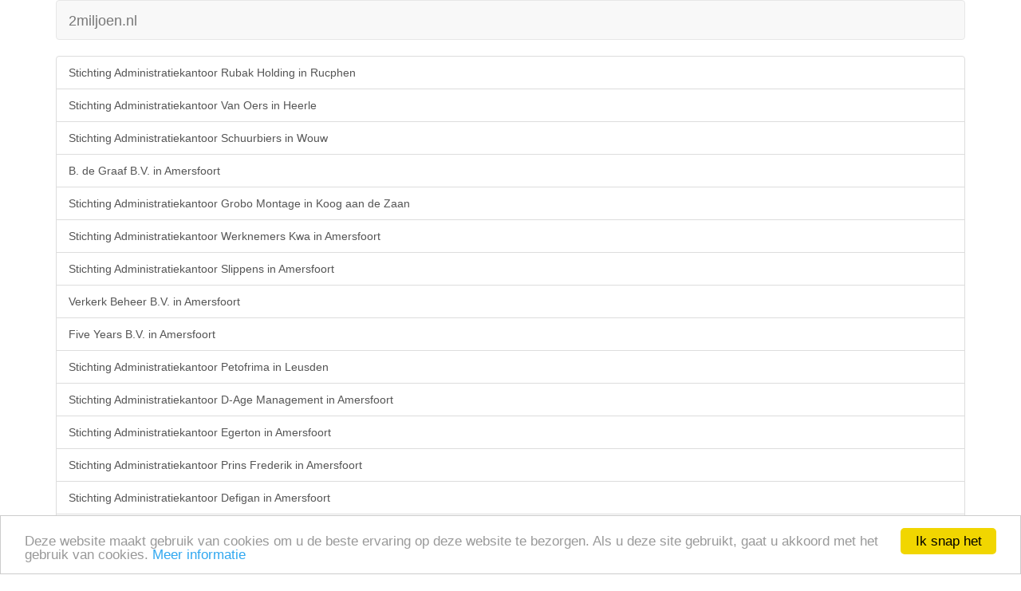

--- FILE ---
content_type: text/html; charset=UTF-8
request_url: https://m.2miljoen.nl/v2/sitemap/1/293
body_size: 78934
content:
<!doctype html>
<html>
<head>
	<meta http-equiv="Content-Type" content="text/html; charset=utf-8" />	<meta http-equiv="X-UA-Compatible" content="IE=edge">
	<meta name="viewport" content="width=device-width, initial-scale=1.0">
	<title>Sitemap</title>
	<link rel="stylesheet" type="text/css" href="/css/bootstrap.min.css"/>	<!--[if lt IE 9]>
		<script src="//cdnjs.cloudflare.com/ajax/libs/html5shiv/3.7/html5shiv.js"></script>
		<script src="//cdnjs.cloudflare.com/ajax/libs/respond.js/1.4.2/respond.js"></script>
	<![endif]-->
<script type="text/javascript">
window.google_analytics_uacct = "UA-61216-1";
</script>
<script type="text/javascript">
    window.cookieconsent_options = {"message":"Deze website maakt gebruik van cookies om u de beste ervaring op deze website te bezorgen. Als u deze site gebruikt, gaat u akkoord met het gebruik van cookies.","dismiss":"Ik snap het","learnMore":"Meer informatie","link":"https://www.google.com/policies/technologies/cookies/","theme":"light-bottom"};
</script>
<script type="text/javascript" src="//cdnjs.cloudflare.com/ajax/libs/cookieconsent2/1.0.9/cookieconsent.min.js"></script>
	<link href="/theme/Mobile/favicon.ico" type="image/x-icon" rel="icon"/><link href="/theme/Mobile/favicon.ico" type="image/x-icon" rel="shortcut icon"/><meta name="robots" content="noindex, follow, noarchive"/></head>
<body>
	<div class="container">
		<div class="navbar navbar-default">
			<div class="navbar-header">
				<a href="/" class="navbar-brand">2miljoen.nl</a>			</div>
		</div>
				<div class="list-group">
	<a href="/bedrijf/20096027/stichting-administratiekantoor-rubak-holding.html" class="list-group-item">Stichting Administratiekantoor Rubak Holding in Rucphen</a><a href="/bedrijf/20105951/stichting-administratiekantoor-van-oers.html" class="list-group-item">Stichting Administratiekantoor Van Oers in Heerle</a><a href="/bedrijf/41107281/stichting-administratiekantoor-schuurbiers.html" class="list-group-item">Stichting Administratiekantoor Schuurbiers in Wouw</a><a href="/bedrijf/31031200/b-de-graaf-bv.html" class="list-group-item">B. de Graaf B.V. in Amersfoort</a><a href="/bedrijf/20108776/stichting-administratiekantoor-grobo-montage.html" class="list-group-item">Stichting Administratiekantoor Grobo Montage in Koog aan de Zaan</a><a href="/bedrijf/32070443/stichting-administratiekantoor-werknemers-kwa.html" class="list-group-item">Stichting Administratiekantoor Werknemers Kwa in Amersfoort</a><a href="/bedrijf/31050046/stichting-administratiekantoor-slippens.html" class="list-group-item">Stichting Administratiekantoor Slippens in Amersfoort</a><a href="/bedrijf/31018349/verkerk-beheer-bv.html" class="list-group-item">Verkerk Beheer B.V. in Amersfoort</a><a href="/bedrijf/31040372/five-years-bv.html" class="list-group-item">Five Years B.V. in Amersfoort</a><a href="/bedrijf/41190729/stichting-administratiekantoor-petofrima.html" class="list-group-item">Stichting Administratiekantoor Petofrima in Leusden</a><a href="/bedrijf/32081241/stichting-administratiekantoor-d-age-management.html" class="list-group-item">Stichting Administratiekantoor D-Age Management in Amersfoort</a><a href="/bedrijf/32082540/stichting-administratiekantoor-egerton.html" class="list-group-item">Stichting Administratiekantoor Egerton in Amersfoort</a><a href="/bedrijf/32083760/stichting-administratiekantoor-prins-frederik.html" class="list-group-item">Stichting Administratiekantoor Prins Frederik in Amersfoort</a><a href="/bedrijf/32086745/stichting-administratiekantoor-defigan.html" class="list-group-item">Stichting Administratiekantoor Defigan in Amersfoort</a><a href="/bedrijf/41081848/stichting-administratiekantoor-gebr-buitenweg-bv.html" class="list-group-item">Stichting Administratiekantoor Gebr. Buitenweg B.V. in Rotterdam</a><a href="/bedrijf/32087324/stichting-administratiekantoor-twynstra-the-bridge.html" class="list-group-item">Stichting Administratiekantoor Twynstra The Bridge in Amersfoort</a><a href="/bedrijf/20090660/jaco-balemans-beheer-bv.html" class="list-group-item">Jaco Balemans Beheer B.V. in Breda</a><a href="/bedrijf/30177126/trans-link-systems-bv.html" class="list-group-item">Trans Link Systems B.V. in Amersfoort</a><a href="/bedrijf/32103585/stichting-administratiekantoor-nijen-twilhaar.html" class="list-group-item">Stichting Administratiekantoor Nijen Twilhaar in Amersfoort</a><a href="/bedrijf/32072303/stichting-administratiekantoor-houdstermaatschappij-lexveka.html" class="list-group-item">Stichting Administratiekantoor Houdstermaatschappij Lexveka in Hooglanderveen</a><a href="/bedrijf/32084322/stichting-administratiekantoor-hink.html" class="list-group-item">Stichting Administratiekantoor Hink in Rotterdam</a><a href="/bedrijf/17105496/hmg-holding-bv.html" class="list-group-item">HMG Holding B.V. in Breda</a><a href="/bedrijf/20117539/stichting-administratiekantoor-fred-beheer.html" class="list-group-item">Stichting Administratiekantoor Fred Beheer in Etten-Leur</a><a href="/bedrijf/32071621/stichting-administratiekantoor-multimedia-produxx.html" class="list-group-item">Stichting Administratiekantoor Multimedia Produxx in Arnhem</a><a href="/bedrijf/20092870/stichting-administratiekantoor-beheermaatschappij-wjmbogmans.html" class="list-group-item">Stichting Administratiekantoor Beheermaatschappij W.J.M.Bogmans in Teteringen</a><a href="/bedrijf/17134932/stichting-administratiekantoor-aandelen-vandenhout-beheer-bv.html" class="list-group-item">Stichting Administratiekantoor Aandelen Vandenhout Beheer B.V. in Oud Gastel</a><a href="/bedrijf/08098458/stichting-administratiekantoor-aandelen-grocon-holding-bv.html" class="list-group-item">Stichting Administratiekantoor Aandelen Grocon Holding B.V. in Hierden</a><a href="/bedrijf/41098839/stichting-administratiekantoor-purple-sportmanagement.html" class="list-group-item">Stichting Administratiekantoor Purple Sportmanagement in Etten-Leur</a><a href="/bedrijf/08129655/stichting-administratiekantoor-aandelen-ijsselmeerkotter-bv.html" class="list-group-item">Stichting Administratiekantoor Aandelen IJsselmeerkotter B.V. in Harderwijk</a><a href="/bedrijf/08103019/stichting-administratiekantoor-aandelen-j-kok-holding-bv.html" class="list-group-item">Stichting Administratiekantoor Aandelen J. Kok Holding B.V. in Hierden</a><a href="/bedrijf/20101833/stichting-administratiekantoor-beheermaatschappij-acj-wildhagen.html" class="list-group-item">&quot;Stichting Administratiekantoor Beheermaatschappij A.C.J. Wildhagen&quot; in Breda</a><a href="/bedrijf/41042898/stichting-administratiekantoor-berner.html" class="list-group-item">Stichting Administratiekantoor Berner in Hierden</a><a href="/bedrijf/22052271/stichting-administratiekantoor-beau-88.html" class="list-group-item">Stichting Administratiekantoor Beau &#039;88 in Hierden</a><a href="/bedrijf/08112299/stichting-administratiekantoor-monotherm.html" class="list-group-item">Stichting Administratiekantoor Monotherm in Ermelo</a><a href="/bedrijf/08120561/stichting-le-moineau.html" class="list-group-item">Stichting Le Moineau in Ermelo</a><a href="/bedrijf/41042870/stichting-administratiekantoor-havo-holding.html" class="list-group-item">Stichting Administratiekantoor HAVO Holding in Ermelo</a><a href="/bedrijf/20093829/stichting-administratiekantoor-groep-zenneveld.html" class="list-group-item">Stichting Administratiekantoor Groep Zenneveld in Terneuzen</a><a href="/bedrijf/08112701/stichting-administratiekantoor-agneau.html" class="list-group-item">Stichting Administratiekantoor Agneau in Harderwijk</a><a href="/bedrijf/20094280/stichting-lysco-beheer.html" class="list-group-item">Stichting Lysco Beheer in Cadzand</a><a href="/bedrijf/41042917/stichting-administratiekantoor-promar.html" class="list-group-item">Stichting Administratiekantoor Promar in Ermelo</a><a href="/bedrijf/08075980/stichting-administratiekantoor-koppe-beheer.html" class="list-group-item">Stichting Administratiekantoor Koppe Beheer in Putten</a><a href="/bedrijf/20089551/stichting-administratiekantoor-van-rijsewijk-rmc-bv.html" class="list-group-item">Stichting Administratiekantoor Van Rijsewijk / RMC B.V. in Nijmegen</a><a href="/bedrijf/08112826/stichting-administratiekantoor-h-hoek-management-consultancy.html" class="list-group-item">Stichting Administratiekantoor H. Hoek Management Consultancy in Ermelo</a><a href="/bedrijf/08104627/stichting-administratiekantoor-swick-systems.html" class="list-group-item">Stichting Administratiekantoor Swick Systems in Ermelo</a><a href="/bedrijf/08116824/stichting-administratiekantoor-aandelen-abraracourcix-beheer-bv.html" class="list-group-item">Stichting Administratiekantoor Aandelen Abraracourcix Beheer B.V. in Ermelo</a><a href="/bedrijf/20091138/stichting-administratiekantoor-macepa.html" class="list-group-item">Stichting Administratiekantoor MacEpa in Breda</a><a href="/bedrijf/20100141/stichting-administratiekantoor-agebu.html" class="list-group-item">Stichting Administratiekantoor Agebu in Breda</a><a href="/bedrijf/08112471/stichting-administratiekantoor-pim-van-bilsen-beheer-bv.html" class="list-group-item">Stichting Administratiekantoor Pim van Bilsen Beheer B.V. in Ermelo</a><a href="/bedrijf/08097141/stichting-administratiekantoor-de-with.html" class="list-group-item">Stichting Administratiekantoor De With in Ermelo</a><a href="/bedrijf/20092815/stichting-administratiekantoor-aandelen-jm-beheer-bv.html" class="list-group-item">Stichting Administratiekantoor Aandelen J.M. Beheer B.V. in Breda</a><a href="/bedrijf/30174096/aztecs-bv.html" class="list-group-item">Aztecs B.V. in Nijkerk</a><a href="/bedrijf/32069979/stichting-administratiekantoor-van-den-brink-transporten.html" class="list-group-item">Stichting Administratiekantoor van den Brink Transporten in Zeewolde</a><a href="/bedrijf/32072455/stichting-administratiekantoor-ja-van-de-ridder-beheer.html" class="list-group-item">Stichting Administratiekantoor J.A. van de Ridder Beheer in Nijkerk</a><a href="/bedrijf/20105803/stichting-administratiekantoor-beheermaatschappij-gebr-backx.html" class="list-group-item">Stichting Administratiekantoor Beheermaatschappij Gebr. Backx in Breda</a><a href="/bedrijf/32072580/konnex-international-bv.html" class="list-group-item">Konnex International B.V. in Nijkerk</a><a href="/bedrijf/41107321/stichting-administratiekantoor-van-oorschot-holding.html" class="list-group-item">Stichting Administratiekantoor van Oorschot Holding in Terheijden</a><a href="/bedrijf/32094653/stichting-administratiekantoor-van-den-tweel.html" class="list-group-item">Stichting Administratiekantoor Van den Tweel in Nijkerk</a><a href="/bedrijf/32096004/stichting-administratiekantoor-blankestijn.html" class="list-group-item">Stichting Administratiekantoor Blankestijn in Nijkerk</a><a href="/bedrijf/20089663/stichting-parkwood.html" class="list-group-item">Stichting Parkwood in Eindhoven</a><a href="/bedrijf/32103209/stichting-administratiekantoor-cejeka-holding.html" class="list-group-item">Stichting Administratiekantoor Cejeka Holding in Nijkerk</a><a href="/bedrijf/32086037/stichting-administratiekantoor-bennedal.html" class="list-group-item">Stichting Administratiekantoor Bennedal in Nijkerk</a><a href="/bedrijf/20102674/stichting-vergezicht.html" class="list-group-item">Stichting Vergezicht in Bavel</a><a href="/bedrijf/32071383/jgj-verhoeve-beheer-bv.html" class="list-group-item">J.G.J. Verhoeve Beheer B.V. in Nijkerk</a><a href="/bedrijf/20092911/diogenes-bv.html" class="list-group-item">Diogenes B.V. in Breda</a><a href="/bedrijf/41107220/stichting-bothello.html" class="list-group-item">Stichting Bothello in Schiphol</a><a href="/bedrijf/08111987/stichting-administratiekantoor-j-van-den-top-voorthuizen-beheer.html" class="list-group-item">Stichting Administratiekantoor J. van den Top Voorthuizen Beheer in Putten</a><a href="/bedrijf/20108745/stichting-administratiekantoor-alcumbrella-holding.html" class="list-group-item">Stichting Administratiekantoor Alcumbrella Holding in Breda</a><a href="/bedrijf/30141158/e-la-roi-elr-beheer-bv.html" class="list-group-item">E. la Roi (ELR) Beheer B.V. in Voorthuizen</a><a href="/bedrijf/20104657/stichting-ak-hertoghs-advocaten-belastingkundigen.html" class="list-group-item">Stichting AK Hertoghs Advocaten-Belastingkundigen in BREDA</a><a href="/bedrijf/41042894/stichting-administratiekantoor-ctz-beheer.html" class="list-group-item">Stichting Administratiekantoor CTZ Beheer in Nijkerk</a><a href="/bedrijf/20096148/stichting-administratiekantoor-van-aandelen-gedebe-holding.html" class="list-group-item">Stichting Administratiekantoor van Aandelen Gédébé Holding in Breda</a><a href="/bedrijf/41107325/stichting-administratiekantoor-holding-a-vlemmix.html" class="list-group-item">Stichting Administratiekantoor Holding A. Vlemmix in Breda</a><a href="/bedrijf/20104000/stichting-administratiekantoor-the-business-factory-holding.html" class="list-group-item">Stichting Administratiekantoor The Business Factory Holding in Nederweert</a><a href="/bedrijf/29050789/stichting-administratiekantoor-cens.html" class="list-group-item">Stichting Administratiekantoor Cens in Breda</a><a href="/bedrijf/32103196/adveba-bv.html" class="list-group-item">Adveba B.V. in Nijkerk</a><a href="/bedrijf/41107270/stichting-administratiekantoor-interscience.html" class="list-group-item">Stichting Administratiekantoor Interscience in Breda</a><a href="/bedrijf/32096562/dasco-international-bv.html" class="list-group-item">Dasco International B.V. in Nijkerkerveen</a><a href="/bedrijf/20096200/stichting-administratiekantoor-jbb.html" class="list-group-item">Stichting Administratiekantoor JBB in Etten-Leur</a><a href="/bedrijf/20100559/stichting-administratiekantoor-cjm-van-peer-holding.html" class="list-group-item">Stichting Administratiekantoor C.J.M. van Peer Holding in Paramaribo</a><a href="/bedrijf/32074971/stichting-administratiekantoor-van-oosterum-beheer.html" class="list-group-item">Stichting Administratiekantoor Van Oosterum Beheer in Hoevelaken</a><a href="/bedrijf/32094844/stichting-administratiekantoor-nadick.html" class="list-group-item">Stichting Administratiekantoor Nadick in Hoevelaken</a><a href="/bedrijf/20108916/stichting-administratiekantoor-vdm-farma-beheer.html" class="list-group-item">Stichting Administratiekantoor VDM Farma Beheer in Breda</a><a href="/bedrijf/20095361/stichting-administratie-kantoor-twiss-holding-bv.html" class="list-group-item">Stichting Administratie Kantoor Twiss Holding B.V. in Breda</a><a href="/bedrijf/41107246/stichting-administratiekantoor-voeten-and-leppens.html" class="list-group-item">Stichting Administratiekantoor Voeten &amp; Leppens in Breda</a><a href="/bedrijf/30091223/bouwfonds-investment-management-bv.html" class="list-group-item">Bouwfonds Investment Management B.V. in Utrecht</a><a href="/bedrijf/41107146/stichting-administratiekantoor-newsta.html" class="list-group-item">Stichting Administratiekantoor Newsta in Breda</a><a href="/bedrijf/32086150/stichting-administratiekantoor-heukelom-beheer.html" class="list-group-item">Stichting Administratiekantoor Heukelom Beheer in Nijkerk</a><a href="/bedrijf/08110282/stichting-administratiekantoor-w-van-de-mheen.html" class="list-group-item">Stichting Administratiekantoor W. van de Mheen in Hoevelaken</a><a href="/bedrijf/31014686/jw-van-de-rovaart-beheer-bv.html" class="list-group-item">J.W. van de Rovaart Beheer B.V. in Hoevelaken</a><a href="/bedrijf/20097178/tradel-holding-bv.html" class="list-group-item">Tradel Holding B.V. in Breda</a><a href="/bedrijf/20089612/stichting-administratiekantoor-b-scholte-beheer.html" class="list-group-item">Stichting Administratiekantoor B. Scholte Beheer in Breda</a><a href="/bedrijf/32068812/ecw-groep-bv.html" class="list-group-item">ECW Groep B.V. in Hoevelaken</a><a href="/bedrijf/20091048/wpa-luijken-bv.html" class="list-group-item">W.P.A. Luijken B.V. in Breda</a><a href="/bedrijf/32096464/stichting-administratiekantoor-de-bree-beheer.html" class="list-group-item">Stichting Administratiekantoor De Bree Beheer in Hoevelaken</a><a href="/bedrijf/20108893/stichting-administratiekantoor-pl-de-ruijter.html" class="list-group-item">Stichting Administratiekantoor P.L. de Ruijter in Breda</a><a href="/bedrijf/20110701/stichting-administratiekantoor-weerberg-beheer.html" class="list-group-item">Stichting Administratiekantoor Weerberg Beheer in Ulvenhout</a><a href="/bedrijf/41173449/stichting-administratiekantoor-j-niekerk.html" class="list-group-item">Stichting Administratiekantoor J. Niekerk in Breda</a><a href="/bedrijf/20108725/stichting-administratiekantoor-clercx.html" class="list-group-item">Stichting Administratiekantoor Clercx in Breda</a><a href="/bedrijf/08112535/stichting-administratiekantoor-moy-holding.html" class="list-group-item">Stichting Administratiekantoor Moy Holding in Putten</a><a href="/bedrijf/20108739/stichting-administratiekantoor-castafiore.html" class="list-group-item">Stichting Administratiekantoor Castafiore in Breda</a><a href="/bedrijf/41042910/stichting-administratiekantoor-r-guliker.html" class="list-group-item">Stichting Administratiekantoor R. Guliker in Putten</a><a href="/bedrijf/08116369/stichting-administratiekantoor-bardo-holding.html" class="list-group-item">Stichting Administratiekantoor Bardo Holding in Putten</a><a href="/bedrijf/20103828/stichting-administratiekantoor-holding-de-steigerspecialist.html" class="list-group-item">Stichting Administratiekantoor Holding De Steigerspecialist in Strijbeek</a><a href="/bedrijf/30107130/a-van-eijk-beheer-bv.html" class="list-group-item">A. van Eijk Beheer B.V. in Zeewolde</a><a href="/bedrijf/41107278/stichting-administratiekantoor-ouborg-group.html" class="list-group-item">Stichting Administratiekantoor Ouborg Group in Breda</a><a href="/bedrijf/20108715/stichting-administratiekantoor-mr-cw-de-keijzer-bv.html" class="list-group-item">Stichting Administratiekantoor Mr. C.W. de Keijzer B.V. in Breda</a><a href="/bedrijf/20093807/stichting-administratiekantoor-segeren-holding.html" class="list-group-item">Stichting Administratiekantoor Segeren Holding in Breda</a><a href="/bedrijf/20104262/stichting-administratiekantoor-pjjc-egbers.html" class="list-group-item">Stichting Administratiekantoor P.J.J.C. Egbers in Breda</a><a href="/bedrijf/20105286/stichting-administratiekantoor-vahelo-breda.html" class="list-group-item">Stichting Administratiekantoor Vahelo Breda in Breda</a><a href="/bedrijf/41172786/stichting-administratiekantoor-hd-de-ruiter.html" class="list-group-item">Stichting Administratiekantoor H.D. de Ruiter in Bergschenhoek</a><a href="/bedrijf/20108914/stichting-administratiekantoor-wim-antonissen-beheer.html" class="list-group-item">Stichting Administratiekantoor Wim Antonissen Beheer in Wernhout</a><a href="/bedrijf/20096694/stichting-administratiekantoor-gebroeders-van-den-broek.html" class="list-group-item">Stichting Administratiekantoor Gebroeders van den Broek in Breda</a><a href="/bedrijf/20095708/stichting-administratiekantoor-eclectic.html" class="list-group-item">Stichting Administratiekantoor Eclectic in Breda</a><a href="/bedrijf/41107086/stichting-administratiekantoor-ala-blanca.html" class="list-group-item">Stichting Administratiekantoor Ala Blanca in Breda</a><a href="/bedrijf/20096042/stichting-administratiekantoor-van-aandelen-drs-gam-van-aert.html" class="list-group-item">Stichting Administratiekantoor van Aandelen Drs G.A.M. van Aert in Breda</a><a href="/bedrijf/08082310/stichting-administratiekantoor-sauna-drome.html" class="list-group-item">Stichting Administratiekantoor Sauna Drome in Putten</a><a href="/bedrijf/08127830/stichting-administratiekantoor-heibunt.html" class="list-group-item">Stichting Administratiekantoor Heibunt in Putten</a><a href="/bedrijf/41107144/stichting-administratiekantoor-jachelpet.html" class="list-group-item">Stichting Administratiekantoor Jachelpet in Breda</a><a href="/bedrijf/08119464/connectropy-bv.html" class="list-group-item">Connectropy B.V. in Putten</a><a href="/bedrijf/41107145/stichting-administratiekantoor-hovabo.html" class="list-group-item">Stichting Administratiekantoor Hovabo in Breda</a><a href="/bedrijf/20108756/stichting-administratiekantoor-holding-consendus.html" class="list-group-item">Stichting Administratiekantoor Holding Consendus in Amsterdam</a><a href="/bedrijf/08120383/stichting-administratiekantoor-new-elswick.html" class="list-group-item">Stichting Administratiekantoor New Elswick in Putten</a><a href="/bedrijf/18068888/stichting-administratiekantoor-wsk-holding.html" class="list-group-item">Stichting Administratiekantoor WSK Holding in Oosterhesselen</a><a href="/bedrijf/20080316/kamsteeg-beheer-bv.html" class="list-group-item">Kamsteeg Beheer B.V. in Breda</a><a href="/bedrijf/08080963/stichting-wempe.html" class="list-group-item">Stichting Wempe in Putten</a><a href="/bedrijf/41107341/stichting-administratiekantoor-souverein.html" class="list-group-item">Stichting Administratiekantoor Souverein in Breda</a><a href="/bedrijf/08125413/stichting-administratiekantoor-de-bosbeek.html" class="list-group-item">Stichting Administratiekantoor De Bosbeek in Putten</a><a href="/bedrijf/08127831/stichting-administratiekantoor-heibor.html" class="list-group-item">Stichting Administratiekantoor Heibor in Putten</a><a href="/bedrijf/30143632/hwr-holding-bv.html" class="list-group-item">H.W.R. Holding B.V. in Putten</a><a href="/bedrijf/08112472/stichting-administratiekantoor-huunelyck-bv.html" class="list-group-item">Stichting Administratiekantoor Huunelyck B.V. in Putten</a><a href="/bedrijf/08111802/stichting-administratiekantoor-roman.html" class="list-group-item">Stichting Administratiekantoor Roman in Putten</a><a href="/bedrijf/08127354/stichting-gpb.html" class="list-group-item">Stichting GPB in Putten</a><a href="/bedrijf/08097198/stichting-administratiekantoor-silberg.html" class="list-group-item">Stichting Administratiekantoor Silberg in Langweer</a><a href="/bedrijf/08106647/stichting-administratiekantoor-p-van-de-haar.html" class="list-group-item">Stichting Administratiekantoor P. van de Haar in Uddel</a><a href="/bedrijf/27176193/stichting-administratiekantoor-continuiteit-bouwmeester.html" class="list-group-item">Stichting Administratiekantoor Continuiteit Bouwmeester in Ridderkerk</a><a href="/bedrijf/08104676/stichting-administratiekantoor-frapak.html" class="list-group-item">Stichting Administratiekantoor Frapak in Zeewolde</a><a href="/bedrijf/20067711/0001/harc-holding-bv.html" class="list-group-item">Harc Holding B.V. in Oosterhout</a><a href="/bedrijf/32094876/stichting-administratiekantoor-hphs.html" class="list-group-item">Stichting Administratiekantoor HPHS in Hilversum</a><a href="/bedrijf/41107331/stichting-administratiekantoor-caj-kimenai.html" class="list-group-item">Stichting Administratiekantoor C.A.J. Kimenai in Etten-Leur</a><a href="/bedrijf/41187158/stichting-administratiekantoor-ten.html" class="list-group-item">Stichting Administratiekantoor T.E.N. in Laren</a><a href="/bedrijf/41247154/stichting-administratiekantoor-blue-terrier-holding.html" class="list-group-item">Stichting Administratiekantoor Blue Terrier Holding in Zeewolde</a><a href="/bedrijf/41100395/stichting-administratiekantoor-visser-waterbouwbeheer-bv.html" class="list-group-item">Stichting Administratiekantoor Visser Waterbouwbeheer B.V. in Oosterhout</a><a href="/bedrijf/20102809/stichting-administratiekantoor-j-and-n-timmermans-verzekeringen-bv.html" class="list-group-item">Stichting Administratiekantoor J. &amp; N. Timmermans Verzekeringen B.V. in Oosterhout</a><a href="/bedrijf/39066868/stichting-administratiekantoor-witi-beheer-bv.html" class="list-group-item">Stichting Administratiekantoor Witi Beheer B.V. in Zeewolde</a><a href="/bedrijf/20092744/stichting-administratiekantoor-beheermaatschappij-p-willemsen-bv.html" class="list-group-item">Stichting Administratiekantoor Beheermaatschappij P. Willemsen B.V. in Oosterhout</a><a href="/bedrijf/39082755/stichting-administratiekantoor-holding-belmonte.html" class="list-group-item">Stichting Administratiekantoor Holding Belmonte in Zeewolde</a><a href="/bedrijf/20112492/stichting-administratiekantoor-carvoost.html" class="list-group-item">Stichting Administratiekantoor Carvoost in Oosterhout</a><a href="/bedrijf/39071240/hml-energy-bv.html" class="list-group-item">HML Energy B.V. in Zeewolde</a><a href="/bedrijf/41107164/stichting-administratiekantoor-gima-beheer.html" class="list-group-item">Stichting Administratiekantoor Gima Beheer in Oosterhout</a><a href="/bedrijf/30171118/stichting-administratiekantoor-koninklijke-ginkel-groep-bv.html" class="list-group-item">STICHTING ADMINISTRATIEKANTOOR KONINKLIJKE GINKEL GROEP B.V. in Overberg</a><a href="/bedrijf/41107084/stichting-administratiekantoor-van-leeuwen-beheer-oosterhout.html" class="list-group-item">Stichting Administratiekantoor Van Leeuwen Beheer Oosterhout in Oosterhout</a><a href="/bedrijf/30176470/chestnut-beheer-bv.html" class="list-group-item">Chestnut Beheer B.V. in Ede</a><a href="/bedrijf/41107194/stichting-administratiekantoor-egbers-holding.html" class="list-group-item">Stichting Administratiekantoor Egbers Holding in Oosterhout</a><a href="/bedrijf/20100917/stichting-beheer-derdengelden-advocatenkantoor-bil.html" class="list-group-item">Stichting Beheer Derdengelden Advocatenkantoor Bil in Oosterhout</a><a href="/bedrijf/30146813/de-diepvriesman-beheer-bv.html" class="list-group-item">De Diepvriesman Beheer B.V. in Veenendaal</a><a href="/bedrijf/20092683/stichting-administratiekantoor-added-logistics.html" class="list-group-item">Stichting Administratiekantoor Added Logistics in Alphen</a><a href="/bedrijf/30177036/stichting-administratiekantoor-holding-artifoto-veenendaal.html" class="list-group-item">Stichting Administratiekantoor Holding Artifoto Veenendaal in Veenendaal</a><a href="/bedrijf/30117226/windion-holding-bv.html" class="list-group-item">Windion Holding B.V. in Veenendaal</a><a href="/bedrijf/20089790/stichting-arcane-beheer.html" class="list-group-item">Stichting Arcane Beheer in Oosterhout</a><a href="/bedrijf/30193800/ofyougo-bv.html" class="list-group-item">Ofyougo B.V. in Veenendaal</a><a href="/bedrijf/41107288/stichting-administratiekantoor-van-aandelen-krul.html" class="list-group-item">Stichting Administratiekantoor van Aandelen Krul in Oosterhout</a><a href="/bedrijf/30164901/grobben-beheer-bv.html" class="list-group-item">Grobben Beheer B.V. in Veenendaal</a><a href="/bedrijf/30200290/aceja-bv.html" class="list-group-item">Aceja B.V. in Veenendaal</a><a href="/bedrijf/20092781/stichting-administratiekantoor-padeu-beheer-bv.html" class="list-group-item">Stichting Administratiekantoor Padeu Beheer B.V. in Oosterhout</a><a href="/bedrijf/30085606/voskuilen-holding-bv.html" class="list-group-item">Voskuilen Holding B.V. in Veenendaal</a><a href="/bedrijf/20106329/stichting-administratiekantoor-experience-management-consultants.html" class="list-group-item">Stichting Administratiekantoor Experience Management Consultants in Oosterhout</a><a href="/bedrijf/20094699/stichting-administratiekantoor-bi-holding.html" class="list-group-item">Stichting Administratiekantoor b.i. Holding in Breda</a><a href="/bedrijf/20094700/stichting-administratiekantoor-algroep-meer.html" class="list-group-item">Stichting Administratiekantoor Algroep Meer in Breda</a><a href="/bedrijf/20099083/stichting-administratiekantoor-jvan-mook-en-zoon-beheer.html" class="list-group-item">Stichting Administratiekantoor J.van Mook en zoon Beheer in Oosterhout</a><a href="/bedrijf/30184931/stichting-administratiekantoor-ginaf-beheer.html" class="list-group-item">Stichting Administratiekantoor Ginaf Beheer in Lunteren</a><a href="/bedrijf/30102778/oh-kroon-beheer-bv.html" class="list-group-item">O.H. Kroon Beheer B.V. in Overberg</a><a href="/bedrijf/41100453/stichting-administratiekantoor-de-graaf-holding.html" class="list-group-item">Stichting Administratiekantoor de Graaf Holding in Oosterhout</a><a href="/bedrijf/30185371/auto-totaal-ede-bv.html" class="list-group-item">Auto Totaal Ede B.V. in Ede</a><a href="/bedrijf/30198661/w-winter-investment-bv.html" class="list-group-item">W. Winter Investment B.V. in Veenendaal</a><a href="/bedrijf/20107071/stichting-administratiekantoor-polmad.html" class="list-group-item">Stichting Administratiekantoor Polmad in Oosterhout</a><a href="/bedrijf/30187984/stichting-administratiekantoor-w-van-den-bosch-holding.html" class="list-group-item">Stichting Administratiekantoor W. van den Bosch Holding in Veenendaal</a><a href="/bedrijf/30187989/stichting-administratiekantoor-w-van-den-bosch-beheer.html" class="list-group-item">Stichting Administratiekantoor W. van den Bosch Beheer in Veenendaal</a><a href="/bedrijf/30134297/heuvelman-international-bv.html" class="list-group-item">Heuvelman International B.V. in Veenendaal</a><a href="/bedrijf/30178885/heuvelman-holding-veenendaal-bv.html" class="list-group-item">Heuvelman Holding Veenendaal B.V. in Veenendaal</a><a href="/bedrijf/18053224/stichting-beheer-derdengelden-mr-a-emmerig.html" class="list-group-item">Stichting Beheer Derdengelden Mr. A. Emmerig in Lage Zwaluwe</a><a href="/bedrijf/30197316/stichting-administratiekantoor-heuvelman-staal-holding.html" class="list-group-item">Stichting Administratiekantoor Heuvelman Staal Holding in Veenendaal</a><a href="/bedrijf/30194429/stichting-administratiekantoor-rms-onroerend-goed.html" class="list-group-item">Stichting Administratiekantoor RMS Onroerend Goed in Veenendaal</a><a href="/bedrijf/18070570/stichting-administratiekantoor-de-kroon.html" class="list-group-item">Stichting Administratiekantoor De Kroon in Eindhoven</a><a href="/bedrijf/18057624/stichting-administratiekantoor-smans-beheer.html" class="list-group-item">Stichting Administratiekantoor Smans Beheer in Made</a><a href="/bedrijf/30184568/reflects-bv.html" class="list-group-item">Reflects B.V. in Ede</a><a href="/bedrijf/18069044/stichting-administratiekantoor-beheersmaatschappij-pcj-van-der-veeken.html" class="list-group-item">Stichting Administratiekantoor Beheersmaatschappij P.C.J. van der Veeken in Made</a><a href="/bedrijf/30050474/van-de-weetering-beheer-bv.html" class="list-group-item">Van de Weetering Beheer B.V. in Veenendaal</a><a href="/bedrijf/30197210/stichting-administratiekantoor-olsman.html" class="list-group-item">Stichting Administratiekantoor Olsman in Bennekom</a><a href="/bedrijf/41100736/stichting-administratiekantoor-jan-de-wolf-beheer.html" class="list-group-item">Stichting Administratiekantoor Jan de Wolf Beheer in Purmerend</a><a href="/bedrijf/30187615/stichting-administratiekantoor-roma-veenendaal-holding.html" class="list-group-item">Stichting Administratiekantoor Roma Veenendaal Holding in Veenendaal</a><a href="/bedrijf/18050929/stichting-administratiekantoor-sebelco.html" class="list-group-item">Stichting Administratiekantoor Sebelco in Made</a><a href="/bedrijf/30075225/d-jansen-beheer-bv.html" class="list-group-item">D. Jansen Beheer B.V. in Veenendaal</a><a href="/bedrijf/18069573/stichting-administratiekantoor-iq.html" class="list-group-item">Stichting Administratiekantoor IQ in Made</a><a href="/bedrijf/30196523/stichting-administratiekantoor-m-van-zanten-holding.html" class="list-group-item">Stichting Administratiekantoor M. van Zanten Holding in Veenendaal</a><a href="/bedrijf/18072468/stichting-administratiekantoor-ac-visser.html" class="list-group-item">Stichting Administratiekantoor A.C. Visser in Made</a><a href="/bedrijf/30141587/kj-van-der-geer-beheer-bv.html" class="list-group-item">K.J. van der Geer Beheer B.V. in Nijkerk</a><a href="/bedrijf/41100369/stichting-administratiekantoor-henk-verschuren-holding-bv.html" class="list-group-item">Stichting Administratiekantoor Henk Verschuren Holding B.V. in Made</a><a href="/bedrijf/18074002/stichting-administratiekantoor-van-aandelen-in-kasto-beheer-bv.html" class="list-group-item">Stichting Administratiekantoor van Aandelen in Kasto Beheer B.V. in Made</a><a href="/bedrijf/18069494/stichting-administratiekantoor-biggelaar-beheer.html" class="list-group-item">Stichting Administratiekantoor Biggelaar Beheer in Made</a><a href="/bedrijf/30154606/baja-beheer-bv.html" class="list-group-item">Baja Beheer B.V. in Veenendaal</a><a href="/bedrijf/30176697/haversack-holding-bv.html" class="list-group-item">Haversack Holding B.V. in Volendam</a><a href="/bedrijf/24309689/stichting-administratiekantoor-new-millennium-adventures.html" class="list-group-item">Stichting Administratiekantoor New Millennium Adventures in Eindhoven</a><a href="/bedrijf/30141149/fc-verbeek-holding-bv.html" class="list-group-item">F.C. Verbeek Holding B.V. in Veenendaal</a><a href="/bedrijf/30151082/h-cluistra-holding-bv.html" class="list-group-item">H. Cluistra Holding B.V. in Amsterdam</a><a href="/bedrijf/18055044/stichting-derdengelden-zomer-advocaten.html" class="list-group-item">Stichting Derdengelden Zomer Advocaten in Oosterhout</a><a href="/bedrijf/41265342/stichting-administratiekantoor-best-sellers-holding.html" class="list-group-item">Stichting Administratiekantoor Best Sellers Holding in Veenendaal</a><a href="/bedrijf/18065696/stichting-administratiekantoor-scheepstimmerbedrijf-bas-van-t-geloof.html" class="list-group-item">Stichting Administratiekantoor Scheepstimmerbedrijf Bas van &#039;t Geloof in Lage Zwaluwe</a><a href="/bedrijf/18069533/stichting-administratiekantoor-jg-schonk-beheer.html" class="list-group-item">Stichting Administratiekantoor J.G. Schonk Beheer in Lage Zwaluwe</a><a href="/bedrijf/30191214/holdgeer-bv.html" class="list-group-item">HoldGeer B.V. in Oene</a><a href="/bedrijf/18068313/stichting-administratiekantoor-conway.html" class="list-group-item">Stichting Administratiekantoor Conway in Lage Zwaluwe</a><a href="/bedrijf/30183678/kleintje-stuif-beheer-bv.html" class="list-group-item">Kleintje Stuif Beheer B.V. in Veenendaal</a><a href="/bedrijf/41100410/stichting-administratiekantoor-zwaluwe.html" class="list-group-item">Stichting Administratiekantoor Zwaluwe in Lage Zwaluwe</a><a href="/bedrijf/30183764/maarten-stuivenberg-beheer-bv.html" class="list-group-item">Maarten Stuivenberg Beheer B.V. in Veenendaal</a><a href="/bedrijf/18071256/stichting-kunstondersteuning.html" class="list-group-item">Stichting Kunstondersteuning in Etten-Leur</a><a href="/bedrijf/18074020/stichting-administratiekantoor-behabre-utrecht.html" class="list-group-item">Stichting Administratiekantoor Behabre Utrecht in Veenendaal</a><a href="/bedrijf/30058445/me-huibers-beheer-bv.html" class="list-group-item">M.E. Huibers Beheer B.V. in Veenendaal</a><a href="/bedrijf/18074824/stichting-administratiekantoor-den-dunnen.html" class="list-group-item">Stichting Administratiekantoor Den Dunnen in Hooge Zwaluwe</a><a href="/bedrijf/18069689/stichting-administratiekantoor-nieuwenhuijsen-scheepsbouw.html" class="list-group-item">Stichting Administratiekantoor Nieuwenhuijsen Scheepsbouw in Geertruidenberg</a><a href="/bedrijf/30143915/gjm-van-de-scheur-beheer-bv.html" class="list-group-item">G.J.M. van de Scheur Beheer B.V. in Veenendaal</a><a href="/bedrijf/18069691/stichting-administratiekantoor-niehuijs-schip-holding.html" class="list-group-item">Stichting Administratiekantoor Niehuijs Schip Holding in Geertruidenberg</a><a href="/bedrijf/41100592/stichting-administratiekantoor-van-der-sluijs-groep-holding.html" class="list-group-item">Stichting Administratiekantoor Van der Sluijs Groep Holding in Geertruidenberg</a><a href="/bedrijf/30165044/campo-duro-bv.html" class="list-group-item">Campo Duro B.V. in Veenendaal</a><a href="/bedrijf/30191184/stichting-administratiekantoor-arend-flier-hol-ding.html" class="list-group-item">Stichting Administratiekantoor Arend Flier Hol ding in Veenendaal</a><a href="/bedrijf/18074280/stichting-administratiekantoor-aandelen-van-aperloo.html" class="list-group-item">Stichting Administratiekantoor aandelen van Aperloo in Geertruidenberg</a><a href="/bedrijf/30184200/de-berk-holding-veenendaal-bv.html" class="list-group-item">De Berk Holding Veenendaal B.V. in Veenendaal</a><a href="/bedrijf/41098860/stichting-administratiekantoor-timfood-horeca.html" class="list-group-item">Stichting Administratiekantoor Timfood Horeca in Oosterhout</a><a href="/bedrijf/41100600/stichting-administratiekantoor-lpd-van-der-kooij-beheer-bv.html" class="list-group-item">Stichting Administratiekantoor L.P.D. van der Kooij Beheer B.V. in Raamsdonksveer</a><a href="/bedrijf/30168081/the-new-holding-bv.html" class="list-group-item">The New Holding B.V. in Veenendaal</a><a href="/bedrijf/18065904/stichting-administratiekantoor-strikolith.html" class="list-group-item">Stichting Administratiekantoor Strikolith in Raamsdonksveer</a><a href="/bedrijf/18062415/stichting-administratiekantoor-ism-verkolf-beheer.html" class="list-group-item">Stichting Administratiekantoor ISM Verkolf Beheer in Raamsdonksveer</a><a href="/bedrijf/41100626/stichting-administratiekantoor-verkolf-beheer.html" class="list-group-item">Stichting Administratiekantoor Verkolf Beheer in Raamsdonksveer</a><a href="/bedrijf/30171922/hpk-van-ravenswaaij-holding-bv.html" class="list-group-item">H.P.K. van Ravenswaaij Holding B.V. in Veenendaal</a><a href="/bedrijf/18074936/stichting-administratiekantoor-buijks.html" class="list-group-item">Stichting Administratiekantoor Buijks in Raamsdonksveer</a><a href="/bedrijf/18052666/stichting-administratiekantoor-keizersveer.html" class="list-group-item">Stichting Administratiekantoor Keizersveer in Raamsdonksveer</a><a href="/bedrijf/30168946/stichting-administratiekantoor-bekibosch.html" class="list-group-item">Stichting Administratiekantoor BeKiBosch in Veenendaal</a><a href="/bedrijf/18069651/stichting-administratiekantoor-beer-and-selected-beverages-services.html" class="list-group-item">Stichting Administratiekantoor Beer &amp; Selected Beverages Services in Etten-Leur</a><a href="/bedrijf/30198734/haro-holding-veenendaal-bv.html" class="list-group-item">Haro Holding Veenendaal B.V. in Veenendaal</a><a href="/bedrijf/18062810/stichting-administratiekantoor-verbrugge.html" class="list-group-item">Stichting Administratiekantoor Verbrugge in Geertruidenberg</a><a href="/bedrijf/30032908/chris-van-dijk-beheer-veenendaal-bv.html" class="list-group-item">Chris van Dijk Beheer Veenendaal B.V. in Veenendaal</a><a href="/bedrijf/18056002/stichting-beheer-derdengelden-esq-advocaten.html" class="list-group-item">Stichting Beheer Derdengelden ESQ Advocaten in Raamsdonksveer</a><a href="/bedrijf/30169825/a-brussaard-veenendaal-holding-bv.html" class="list-group-item">A. Brussaard Veenendaal Holding B.V. in Veenendaal</a><a href="/bedrijf/30139929/ec-van-wakeren-holding.html" class="list-group-item">E.C. van Wakeren Holding in Veenendaal</a><a href="/bedrijf/30189189/hg-bloemendal-beheer-bv.html" class="list-group-item">H.G. Bloemendal Beheer B.V. in Veenendaal</a><a href="/bedrijf/30193595/stichting-administratiekantoor-sajero-beheer.html" class="list-group-item">Stichting Administratiekantoor SaJeRo Beheer in Veenendaal</a><a href="/bedrijf/18073061/stichting-beheer-derdengelden-advocatenkantoor-van-breemen.html" class="list-group-item">Stichting Beheer Derdengelden Advocatenkantoor van Breemen in Raamsdonksveer</a><a href="/bedrijf/30153022/vita-beheer-bv.html" class="list-group-item">Vita Beheer B.V. in Veenendaal</a><a href="/bedrijf/41100552/stichting-administratiekantoor-bons.html" class="list-group-item">Stichting Administratiekantoor Bons in Raamsdonksveer</a><a href="/bedrijf/41099854/stichting-exploitatie-ontmoetingscentrum-raamsdonk.html" class="list-group-item">Stichting Exploitatie Ontmoetingscentrum Raamsdonk in Raamsdonk</a><a href="/bedrijf/41100540/stichting-administratiekantoor-oomen-holding.html" class="list-group-item">Stichting Administratiekantoor Oomen Holding in Raamsdonksveer</a><a href="/bedrijf/18062914/stichting-administratiekantoor-leader-software.html" class="list-group-item">Stichting Administratiekantoor Leader Software in Raamsdonksveer</a><a href="/bedrijf/30140124/ton-diepeveen-auto-electric-dieselservice-bv.html" class="list-group-item">Ton Diepeveen Auto Electric Dieselservice B.V. in Veenendaal</a><a href="/bedrijf/18053693/stichting-administratiekantoor-jasper-park.html" class="list-group-item">Stichting Administratiekantoor Jasper Park in Raamsdonksveer</a><a href="/bedrijf/18053741/stichting-administratiekantoor-vossenberg.html" class="list-group-item">Stichting Administratiekantoor Vossenberg in Raamsdonksveer</a><a href="/bedrijf/18053745/stichting-administratiekantoor-heraklion.html" class="list-group-item">Stichting Administratiekantoor Heraklion in Raamsdonksveer</a><a href="/bedrijf/18054771/stichting-administratiekantoor-packaging-investments.html" class="list-group-item">Stichting Administratiekantoor Packaging Investments in Raamsdonksveer</a><a href="/bedrijf/18052615/stichting-administratiekantoor-h-adriaanse-holding.html" class="list-group-item">Stichting Administratiekantoor H. Adriaanse Holding in Dussen</a><a href="/bedrijf/18070267/stichting-administratiekantoor-aandelen-holding-coenraads.html" class="list-group-item">Stichting Administratiekantoor Aandelen Holding Coenraads in Raamsdonksveer</a><a href="/bedrijf/18060229/stichting-administratiekantoor-random-holding.html" class="list-group-item">Stichting Administratiekantoor Random Holding in Raamsdonksveer</a><a href="/bedrijf/18076307/stichting-administratiekantoor-aandelen-asw-beheer-bv.html" class="list-group-item">Stichting Administratiekantoor aandelen ASW Beheer B.V. in Raamsdonksveer</a><a href="/bedrijf/18051460/stichting-administratiekantoor-schapers-holding.html" class="list-group-item">Stichting Administratiekantoor Schapers Holding in Raamsdonksveer</a><a href="/bedrijf/18050832/stichting-administratiekantoor-ekelschot-van-seeters.html" class="list-group-item">Stichting Administratiekantoor Ekelschot-van Seeters in Raamsdonksveer</a><a href="/bedrijf/41100506/stichting-administratiekantoor-van-strien-belegging-en-beheer.html" class="list-group-item">Stichting Administratiekantoor Van Strien Belegging en Beheer in Raamsdonksveer</a><a href="/bedrijf/18075477/stichting-administratiekantoor-medewerkersparticipatie-echo.html" class="list-group-item">Stichting Administratiekantoor Medewerkersparticipatie Echo in Raamsdonksveer</a><a href="/bedrijf/41100061/stichting-administratiekantoor-van-aandelen-in-m-lindemans-beheer-bv.html" class="list-group-item">Stichting Administratiekantoor van Aandelen in M. Lindemans Beheer B.V. in Raamsdonksveer</a><a href="/bedrijf/30174611/boorsma-beheer-bv.html" class="list-group-item">Boorsma Beheer B.V. in Veenendaal</a><a href="/bedrijf/30186364/stichting-administratiekantoor-ifb.html" class="list-group-item">Stichting Administratiekantoor IFB in Veenendaal</a><a href="/bedrijf/30189163/stichting-administratiekantoor-hh-van-braak.html" class="list-group-item">Stichting Administratiekantoor H.H. van Braak in Veenendaal</a><a href="/bedrijf/30195358/perikles-holding-bv.html" class="list-group-item">Perikles Holding B.V. in De Klomp</a><a href="/bedrijf/27124903/lekker-anders-bv.html" class="list-group-item">Lekker Anders B.V. in Leeuwarden</a><a href="/bedrijf/30198032/marsand-bv.html" class="list-group-item">MarSand B.V. in Veenendaal</a><a href="/bedrijf/30184695/reinder-veenendaal-holding-bv.html" class="list-group-item">Reinder Veenendaal Holding B.V. in Veenendaal</a><a href="/bedrijf/30171601/mh-huibers-veenendaal-beheer-bv.html" class="list-group-item">M.H. Huibers Veenendaal Beheer B.V. in Veenendaal</a><a href="/bedrijf/30171603/c-huibers-veenendaal-beheer-bv.html" class="list-group-item">C. Huibers Veenendaal Beheer B.V. in Veenendaal</a><a href="/bedrijf/41097506/stichting-administratiekantoor-papi-and-zn.html" class="list-group-item">Stichting Administratiekantoor Papi &amp; Zn in Tilburg</a><a href="/bedrijf/30171606/g-huibers-veenendaal-beheer-bv.html" class="list-group-item">G. Huibers Veenendaal Beheer B.V. in Veenendaal</a><a href="/bedrijf/18070301/stichting-administratiekantoor-aandelen-fraco-holding-bv.html" class="list-group-item">Stichting Administratiekantoor Aandelen Fraco Holding B.V. in Tilburg</a><a href="/bedrijf/18052000/stichting-administratiekantoor-rona.html" class="list-group-item">Stichting Administratiekantoor Rona in Tilburg</a><a href="/bedrijf/18066600/stichting-administratiekantoor-van-aandelen-venhees.html" class="list-group-item">Stichting Administratiekantoor van Aandelen Venhees in Tilburg</a><a href="/bedrijf/18066157/stichting-derdengelden-van-amelsvoort-bedrijfsmakelaardij.html" class="list-group-item">Stichting Derdengelden van Amelsvoort Bedrijfsmakelaardij in Tilburg</a><a href="/bedrijf/30193381/vaman-beheer-bv.html" class="list-group-item">Vaman Beheer B.V. in Veenendaal</a><a href="/bedrijf/30198260/prauw-beheer-bv.html" class="list-group-item">Prauw Beheer B.V. in Veenendaal</a><a href="/bedrijf/30142578/valmar-beheer-bv.html" class="list-group-item">Valmar Beheer B.V. in Veenendaal</a><a href="/bedrijf/41097541/stichting-administratiekantoor-beleggingsmaatschappij-vd-hout-bv.html" class="list-group-item">Stichting Administratiekantoor Beleggingsmaatschappij v.d. Hout B.V. in Berkel-Enschot</a><a href="/bedrijf/30195492/relo-bv.html" class="list-group-item">Rélo B.V. in Veenendaal</a><a href="/bedrijf/30199769/jc-drost-beheer-bv.html" class="list-group-item">J.C. Drost Beheer B.V. in Veenendaal</a><a href="/bedrijf/30200260/stichting-administratiekantoor-borren-holding.html" class="list-group-item">Stichting Administratiekantoor Borren Holding in Ederveen</a><a href="/bedrijf/18067180/stichting-administratiekantoor-mutsaers-belegging-en-beheer.html" class="list-group-item">Stichting Administratiekantoor Mutsaers Belegging en Beheer in Tilburg</a><a href="/bedrijf/30174243/ronald-dekker-holding-bv.html" class="list-group-item">Ronald Dekker Holding B.V. in Veenendaal</a><a href="/bedrijf/30142499/meros-holding-bv.html" class="list-group-item">Meros Holding B.V. in Veenendaal</a><a href="/bedrijf/18065682/stichting-administratiekantoor-vehorn-beheer.html" class="list-group-item">Stichting Administratiekantoor Vehorn Beheer in Tilburg</a><a href="/bedrijf/30139467/oelderik-beheer-bv.html" class="list-group-item">Oelderik Beheer B.V. in Veenendaal</a><a href="/bedrijf/41097866/stichting-administratiekantoor-beheermaatschappij-dion-ketelaars.html" class="list-group-item">Stichting Administratiekantoor Beheermaatschappij Dion Ketelaars in Tilburg</a><a href="/bedrijf/18069261/stichting-administratiekantoor-bossers-vastgoed.html" class="list-group-item">Stichting Administratiekantoor Bossers Vastgoed in Tilburg</a><a href="/bedrijf/18073684/stichting-beheer-derdengelden-schreurs-advocaten.html" class="list-group-item">Stichting Beheer Derdengelden Schreurs Advocaten in Tilburg</a><a href="/bedrijf/18069352/stichting-administratiekantoor-best-match.html" class="list-group-item">Stichting Administratiekantoor Best Match in Tilburg</a><a href="/bedrijf/18073107/stichting-administratiekantoor-dufec-holding.html" class="list-group-item">Stichting Administratiekantoor Dufec Holding in Tilburg</a><a href="/bedrijf/30188829/mevecom-holding-bv.html" class="list-group-item">MeVeCom Holding B.V. in Veenendaal</a><a href="/bedrijf/41098786/stichting-administratiekantoor-f-r-pro-s.html" class="list-group-item">Stichting Administratiekantoor F + R Pro&#039;s in Tilburg</a><a href="/bedrijf/18060784/stichting-administratiekantoor-plm-photofinishing-bv.html" class="list-group-item">Stichting Administratiekantoor PLM Photofinishing B.V. in Tilburg</a><a href="/bedrijf/41265051/stichting-aandelenbeheer-amie.html" class="list-group-item">Stichting Aandelenbeheer Amie in Veenendaal</a><a href="/bedrijf/18074700/stichting-administratiekantoor-hacas-beheer.html" class="list-group-item">Stichting Administratiekantoor Hacas Beheer in Tilburg</a><a href="/bedrijf/30152921/alpha-uitvaartzorg-bv.html" class="list-group-item">Alpha Uitvaartzorg B.V. in Veenendaal</a><a href="/bedrijf/30154738/stichting-administratiekantoor-ekris-holding.html" class="list-group-item">Stichting Administratiekantoor Ekris Holding in Veenendaal</a><a href="/bedrijf/18069281/ceelen-holding-bv.html" class="list-group-item">Ceelen Holding B.V. in Tilburg</a><a href="/bedrijf/18073584/stichting-administratiekantoor-neeltje-s.html" class="list-group-item">Stichting Administratiekantoor Neeltje&#039;s in Moergestel</a><a href="/bedrijf/41097706/stichting-administratiekantoor-mollee-beheer.html" class="list-group-item">Stichting Administratiekantoor Mollee Beheer in Tilburg</a><a href="/bedrijf/18061626/stichting-administratiekantoor-john-de-laat.html" class="list-group-item">Stichting Administratiekantoor John de Laat in Tilburg</a><a href="/bedrijf/30191509/j-vlastuin-beheer-bv.html" class="list-group-item">J. Vlastuin Beheer B.V. in Rhenen</a><a href="/bedrijf/41098197/stichting-administratiekantoor-ghfjm-pellikaan.html" class="list-group-item">Stichting Administratiekantoor G.H.F.J.M. Pellikaan in Tilburg</a><a href="/bedrijf/30199294/stichting-administratiekantoor-ach-bolderman-veenendaal-bv.html" class="list-group-item">Stichting Administratiekantoor A.C.H. Bolderman Veenendaal B.V. in Rhenen</a><a href="/bedrijf/18069739/stichting-administratiekantoor-elther-beheer-bv.html" class="list-group-item">Stichting Administratiekantoor Elther Beheer B.V. in Tilburg</a><a href="/bedrijf/30185454/stichting-administratiekantoor-p-bochane-holding.html" class="list-group-item">Stichting Administratiekantoor P. Bochane Holding in Veenendaal</a><a href="/bedrijf/30026035/jos-van-klinken-beheer-bv.html" class="list-group-item">Jos van Klinken Beheer B.V. in Veenendaal</a><a href="/bedrijf/18051526/stichting-administratiekantoor-sf-weegels.html" class="list-group-item">Stichting Administratiekantoor S.F. Weegels in Tilburg</a><a href="/bedrijf/30171852/clerx-beheer-bv.html" class="list-group-item">Clerx Beheer B.V. in Elst Ut</a><a href="/bedrijf/41097630/Stichting_Administratiekantoor_Parkzicht.html" class="list-group-item">Stichting Administratiekantoor Parkzicht in Tilburg</a><a href="/bedrijf/30196012/shazo-bv.html" class="list-group-item">SHAZO B.V. in Amersfoort</a><a href="/bedrijf/41102148/stichting-bestuur-van-herel-de-kok.html" class="list-group-item">Stichting Bestuur Van Herel De Kok in Hengelo</a><a href="/bedrijf/18068107/stichting-administratiekantoor-noord-point.html" class="list-group-item">Stichting Administratiekantoor Noord-Point in Moergestel</a><a href="/bedrijf/30139032/crescita-asset-management-bv.html" class="list-group-item">Crescita Asset Management B.V. in Heveadorp</a><a href="/bedrijf/41098652/stichting-administratiekantoor-d-and-b-investments.html" class="list-group-item">Stichting Administratiekantoor D &amp; B Investments in Tilburg</a><a href="/bedrijf/30100919/ca-oppelaar-holding-bv.html" class="list-group-item">C.A. Oppelaar Holding B.V. in Elst Ut</a><a href="/bedrijf/18071840/stichting-administratiekantoor-ladegro-holding-bv.html" class="list-group-item">Stichting Administratiekantoor Ladegro Holding B.V. in Tilburg</a><a href="/bedrijf/30181398/boncept-holding-bv.html" class="list-group-item">Boncept Holding B.V. in Ede</a><a href="/bedrijf/18072256/stichting-administratiekantoor-cegre-bv.html" class="list-group-item">Stichting Administratiekantoor Cegre B.V. in Tilburg</a><a href="/bedrijf/30175836/cejo-beheer-bv.html" class="list-group-item">Cejo Beheer B.V. in Rhenen</a><a href="/bedrijf/30187584/wnd-bv.html" class="list-group-item">WND B.V. in Elst Ut</a><a href="/bedrijf/30176229/dcm-daamen-beheer-bv.html" class="list-group-item">D.C.M. Daamen Beheer B.V. in Rotterdam</a><a href="/bedrijf/30109129/dijkhorst-beheer-bv.html" class="list-group-item">Dijkhorst Beheer B.V. in Elst Ut</a><a href="/bedrijf/18074822/stichting-administratiekantoor-aandelen-accountantskantoor-ohh-van-hoek.html" class="list-group-item">Stichting Administratiekantoor Aandelen Accountantskantoor O.H.H. van Hoek in Tilburg</a><a href="/bedrijf/32098876/stichting-administratiekantoor-plectrum-holding.html" class="list-group-item">Stichting Administratiekantoor Plectrum Holding in Lunteren</a><a href="/bedrijf/32070720/stichting-administratiekantoor-mano-scherpenzeel.html" class="list-group-item">Stichting Administratiekantoor Mano Scherpenzeel in Scherpenzeel</a><a href="/bedrijf/41096151/stichting-beheer-clientengelden-amarant.html" class="list-group-item">Stichting Beheer Cliëntengelden Amarant in Tilburg</a><a href="/bedrijf/32094646/stichting-administratiekantoor-e-and-p-holding.html" class="list-group-item">Stichting Administratiekantoor E &amp; P Holding in Scherpenzeel</a><a href="/bedrijf/32088648/stichting-barend-wijlhuizen.html" class="list-group-item">Stichting Barend Wijlhuizen in Scherpenzeel</a><a href="/bedrijf/32094800/stichting-administratiekantoor-mages-touch.html" class="list-group-item">Stichting Administratiekantoor Mages Touch in Scherpenzeel</a><a href="/bedrijf/41098179/stichting-administratiekantoor-pat-ls-groep.html" class="list-group-item">Stichting Administratiekantoor PAT LS Groep in Tilburg</a><a href="/bedrijf/18053004/stichting-beheer-raadhuislaan.html" class="list-group-item">Stichting Beheer Raadhuislaan in Vught</a><a href="/bedrijf/41098014/stichting-administratiekantoor-donders-pensioen-en-belegging.html" class="list-group-item">Stichting Administratiekantoor Donders Pensioen en Belegging in Tilburg</a><a href="/bedrijf/32088985/stichting-administratiekantoor-gastankverhuur-ederveen.html" class="list-group-item">Stichting Administratiekantoor Gastankverhuur Ederveen in Renswoude</a><a href="/bedrijf/41098630/stichting-beheer-de-commandeur-ii.html" class="list-group-item">Stichting Beheer De Commandeur II in Vught</a><a href="/bedrijf/32094663/stichting-administratiekantoor-uni-advice-bv.html" class="list-group-item">Stichting Administratiekantoor Uni-Advice B.V. in Renswoude</a><a href="/bedrijf/41098815/stichting-beheer-de-lasso.html" class="list-group-item">Stichting Beheer De Lasso in Vught</a><a href="/bedrijf/30185028/stichting-administratiekantoor-capelle-holding.html" class="list-group-item">Stichting Administratiekantoor Capelle Holding in Rhenen</a><a href="/bedrijf/41097275/stichting-administratiekantoor-van-aandelen-peran-bv.html" class="list-group-item">Stichting Administratiekantoor van Aandelen Peran B.V. in Tilburg</a><a href="/bedrijf/18058332/stichting-administratiekantoor-afn-holding-bv.html" class="list-group-item">Stichting Administratiekantoor AFN Holding B.V. in Tilburg</a><a href="/bedrijf/18064646/stichting-administratiekantoor-lex-classic-cars-bv.html" class="list-group-item">Stichting Administratiekantoor Lex Classic Cars B.V. in Tilburg</a><a href="/bedrijf/32095285/stichting-administratiekantoor-pg-korver-holding.html" class="list-group-item">Stichting Administratiekantoor P.G. Korver Holding in Renswoude</a><a href="/bedrijf/41098067/stichting-certificering-mutsaerts.html" class="list-group-item">Stichting Certificering Mutsaerts in Tilburg</a><a href="/bedrijf/18068820/stichting-administratiekantoor-joresh.html" class="list-group-item">Stichting Administratiekantoor Joresh in Tilburg</a><a href="/bedrijf/41098262/stichting-administratiekantoor-remmers.html" class="list-group-item">Stichting Administratiekantoor Remmers in Tilburg</a><a href="/bedrijf/31047448/rene-prinsen-austerlitz-beheer-bv.html" class="list-group-item">Rene Prinsen Austerlitz Beheer B.V. in Driebergen-Rijsenburg</a><a href="/bedrijf/41095384/stichting-erven-van-dooren-brouwers.html" class="list-group-item">Stichting Erven van Dooren-Brouwers in Driebergen-Rijsenburg</a><a href="/bedrijf/41096309/stichting-administratiekantoor-van-aandelen-beheermaatschappij-aj-remmers-bv.html" class="list-group-item">Stichting Administratiekantoor van Aandelen &quot;Beheermaatschappij A.J. Remmers B.V.&quot; in Tilburg</a><a href="/bedrijf/32094586/stichting-administratiekantoor-rf-hagens-holding.html" class="list-group-item">Stichting Administratiekantoor R.F. Hagens Holding in Amersfoort</a><a href="/bedrijf/18073037/stichting-administratiekantoor-tolver.html" class="list-group-item">Stichting Administratiekantoor Tolver in Tilburg</a><a href="/bedrijf/18072393/stichting-administratiekantoor-nabben-holding.html" class="list-group-item">Stichting Administratiekantoor Nabben Holding in Tilburg</a><a href="/bedrijf/31045660/laurik-bv.html" class="list-group-item">Laurik B.V. in Drijber</a><a href="/bedrijf/18063998/stichting-administratiekantoor-de-beer-holding.html" class="list-group-item">Stichting Administratiekantoor De Beer Holding in Tilburg</a><a href="/bedrijf/18071087/stichting-administratiekantoor-lydia-van-de-werken-beheer.html" class="list-group-item">Stichting Administratiekantoor Lydia van de Werken Beheer in Tilburg</a><a href="/bedrijf/30134558/maatbouw-holding-bv.html" class="list-group-item">Maatbouw Holding B.V. in Woudenberg</a><a href="/bedrijf/18072195/stichting-derdengelden-advocatenkantoor-mr-jga-linssen.html" class="list-group-item">Stichting derdengelden advocatenkantoor Mr. J.G.A. Linssen in Tilburg</a><a href="/bedrijf/18068780/stichting-administratiekantoor-hesyl-beheer.html" class="list-group-item">Stichting Administratiekantoor Hesyl Beheer in Tilburg</a><a href="/bedrijf/30142672/j-morren-beheer-bv.html" class="list-group-item">J. Morren Beheer B.V. in Woudenberg</a><a href="/bedrijf/18051931/stichting-administratiekantoor-beheer-en-beleggingsmaatschappij-rograco.html" class="list-group-item">Stichting Administratiekantoor Beheer- en Beleggingsmaatschappij Rograco in Dordrecht</a><a href="/bedrijf/31040215/pcj-van-heugten-beheer-bv.html" class="list-group-item">P.C.J. van Heugten Beheer B.V. in Woudenberg</a><a href="/bedrijf/31034563/waltech-beheer-bv.html" class="list-group-item">Waltech Beheer B.V. in Woudenberg</a><a href="/bedrijf/41098757/stichting-administratiekantoor-holdingmaatschappij-a-van-de-werken.html" class="list-group-item">Stichting Administratiekantoor Holdingmaatschappij A. van de Werken in Tilburg</a><a href="/bedrijf/41096002/stichting-tot-beheer-van-het-vermogen-oudedagsvoorziening-van-de-nederlandse-provincie-van-de-congregatie-van-de-zusters-van-liefde.html" class="list-group-item">Stichting tot Beheer van het Vermogen Oudedagsvoorziening van de Nederlandse Provincie van de Congregatie van de Zusters van Liefde in Tilburg</a><a href="/bedrijf/30091353/van-vugt-beheer-bv.html" class="list-group-item">Van Vugt Beheer B.V. in Woudenberg</a><a href="/bedrijf/18016892/van-heertum-vastgoed-bv.html" class="list-group-item">Van Heertum Vastgoed B.V. in Tilburg</a><a href="/bedrijf/32082916/stichting-administratiekantoor-c-jetten.html" class="list-group-item">Stichting Administratiekantoor C. Jetten in Bunnik</a><a href="/bedrijf/18075449/stichting-administratiekantoor-vermeer-fouchier-beheer.html" class="list-group-item">Stichting Administratiekantoor Vermeer-Fouchier Beheer in Tilburg</a><a href="/bedrijf/18053578/stichting-administratiekantoor-melti-onroerende-zaak.html" class="list-group-item">Stichting Administratiekantoor Melti Onroerende Zaak in Etten-Leur</a><a href="/bedrijf/30176863/geldrop-bv.html" class="list-group-item">Geldrop B.V. in Zeist</a><a href="/bedrijf/30039220/utrechtse-beheer-maatschappij-catharijne-bv.html" class="list-group-item">Utrechtse Beheer Maatschappij &quot;Catharijne&quot; B.V. in Langbroek</a><a href="/bedrijf/18070238/jwam-pessers-beheer-bv.html" class="list-group-item">J.W.A.M. Pessers Beheer B.V. in Tilburg</a><a href="/bedrijf/18069326/stichting-administratiekantoor-jacobs-beheer.html" class="list-group-item">Stichting Administratiekantoor Jacobs Beheer in Tilburg</a><a href="/bedrijf/30133873/kd-de-jong-beheer-bv.html" class="list-group-item">K.D. de Jong Beheer B.V. in Leersum</a><a href="/bedrijf/41097671/stichting-administratiekantoor-montotaal.html" class="list-group-item">Stichting Administratiekantoor Montotaal in Tilburg</a><a href="/bedrijf/30194308/stichting-beheer-derdengelden-beks-advocaten.html" class="list-group-item">Stichting Beheer Derdengelden Beks Advocaten in Soest</a><a href="/bedrijf/41097965/stichting-administratiekantoor-van-aandelen-smulders-beheer-bv.html" class="list-group-item">Stichting Administratiekantoor van Aandelen Smulders Beheer B.V. in Tilburg</a><a href="/bedrijf/30200365/stichting-administratiekantoor-ace-video-beheer.html" class="list-group-item">Stichting administratiekantoor Ace Video Beheer in Doorn</a><a href="/bedrijf/18064708/stichting-administratiekantoor-peter-de-laat-beheer.html" class="list-group-item">Stichting Administratiekantoor Peter de Laat Beheer in Oisterwijk</a><a href="/bedrijf/18054286/stichting-administratiekantoor-erpe-holding.html" class="list-group-item">Stichting Administratiekantoor Erpe Holding in Berkel-Enschot</a><a href="/bedrijf/30146441/van-ommeren-beheer.html" class="list-group-item">Van Ommeren Beheer in Doorn</a><a href="/bedrijf/18071103/stichting-administratiekantoor-scuzi.html" class="list-group-item">Stichting Administratiekantoor Scuzi in Tilburg</a><a href="/bedrijf/30186389/drs-epam-peters-beheer-bv.html" class="list-group-item">Drs. E.P.A.M. Peters Beheer B.V. in Blaricum</a><a href="/bedrijf/18068812/stichting-administratiekantoor-sengers-beheer.html" class="list-group-item">Stichting Administratiekantoor Sengers Beheer in Dongen</a><a href="/bedrijf/30101688/leoxx-holding-bv.html" class="list-group-item">Leoxx Holding B.V. in Doorn</a><a href="/bedrijf/20093067/stichting-administratiekantoor-van-saarloos-holding.html" class="list-group-item">Stichting Administratiekantoor Van Saarloos Holding in Tilburg</a><a href="/bedrijf/30173403/effectual-bv.html" class="list-group-item">Effectual B.V. in Doorn</a><a href="/bedrijf/30189776/ludenkwartier-bv.html" class="list-group-item">Ludenkwartier B.V. in Doorn</a><a href="/bedrijf/41095164/stichting-administratiekantoor-noord.html" class="list-group-item">Stichting Administratiekantoor Noord in Tilburg</a><a href="/bedrijf/30197974/gf-van-den-ende-holding-bv.html" class="list-group-item">G.F. van den Ende Holding B.V. in Doorn</a><a href="/bedrijf/18062327/willems-solicitors-and-legal-auditors.html" class="list-group-item">WILLEMS Solicitors &amp; Legal Auditors in Rijen</a><a href="/bedrijf/30165708/spring-in-oslo-bv.html" class="list-group-item">Spring in Oslo B.V. in Doorn</a><a href="/bedrijf/18058583/stichting-administratiekantoor-van-keulen-and-co-holding.html" class="list-group-item">Stichting Administratiekantoor Van Keulen &amp; Co. Holding in Oisterwijk</a><a href="/bedrijf/30194507/lars-bv.html" class="list-group-item">LarS B.V. in Doorn</a><a href="/bedrijf/30194510/caravell-home-decor-bv.html" class="list-group-item">Caravell Home Decor B.V. in Doorn</a><a href="/bedrijf/18060618/stichting-administratiekantoor-europe-dental-distribution.html" class="list-group-item">Stichting Administratiekantoor Europe Dental Distribution in Oisterwijk</a><a href="/bedrijf/30182556/stichting-monument-de-wildkamp.html" class="list-group-item">Stichting Monument &quot;De Wildkamp&quot; in Vreeland</a><a href="/bedrijf/41096555/stichting-vrienden-van-de-hondsberg.html" class="list-group-item">Stichting Vrienden van de Hondsberg in Oisterwijk</a><a href="/bedrijf/18054915/stichting-administratiekantoor-lmm-van-mierlo-beheer-bv.html" class="list-group-item">Stichting Administratiekantoor L.M.M. van Mierlo Beheer B.V. in Oisterwijk</a><a href="/bedrijf/30187781/perspiratio-insensibilis-bv.html" class="list-group-item">Perspiratio Insensibilis B.V. in Monnickendam</a><a href="/bedrijf/41098473/stichting-administratiekantoor-kk-oisterwijk-beheer.html" class="list-group-item">Stichting Administratiekantoor KK Oisterwijk Beheer in Oisterwijk</a><a href="/bedrijf/41095989/stichting-administratiekantoor-mevio-beheer.html" class="list-group-item">Stichting Administratiekantoor Mevio Beheer in Oisterwijk</a><a href="/bedrijf/30165149/banis-holding-bv.html" class="list-group-item">Banis Holding B.V. in Doorn</a><a href="/bedrijf/41097994/stichting-administratiekantoor-maral-beheer.html" class="list-group-item">Stichting Administratiekantoor Maral Beheer in Oisterwijk</a><a href="/bedrijf/41098579/stichting-administratiekantoor-mommy.html" class="list-group-item">Stichting Administratiekantoor Mommy in Oisterwijk</a><a href="/bedrijf/30173320/hofve-bv.html" class="list-group-item">Hofve B.V. in Doorn</a><a href="/bedrijf/30196910/terra-control-bv.html" class="list-group-item">Terra Control B.V. in Doorn</a><a href="/bedrijf/18069847/onzo-bv.html" class="list-group-item">Onzo B.V. in Oisterwijk</a><a href="/bedrijf/30119131/van-steeg-nijhuis-vastgoed-bv.html" class="list-group-item">Van Steeg Nijhuis Vastgoed B.V. in Bosch en Duin</a><a href="/bedrijf/41100607/stichting-administratiekantoor-autospeciaal-mandemakers-bv.html" class="list-group-item">Stichting Administratiekantoor Autospeciaal Mandemakers B.V. in Oisterwijk</a><a href="/bedrijf/30184976/jepepe-holding-bv.html" class="list-group-item">JéPéPé Holding B.V. in Driebergen-Rijsenburg</a><a href="/bedrijf/18053440/stichting-administratiekantoor-van-den-boogaard-holding-bv.html" class="list-group-item">Stichting Administratiekantoor Van den Boogaard Holding B.V. in Oostkapelle</a><a href="/bedrijf/30059457/illustrathor-bv.html" class="list-group-item">Illustrathor B.V. in Doorn</a><a href="/bedrijf/18070958/stichting-administratiekantoor-mamaro.html" class="list-group-item">Stichting Administratiekantoor Mamaro in Oisterwijk</a><a href="/bedrijf/30100835/aquarius-holding-bv.html" class="list-group-item">Aquarius Holding B.V. in Ermelo</a><a href="/bedrijf/41098422/stichting-administratiekantoor-rochus.html" class="list-group-item">Stichting Administratiekantoor Rochus in Oisterwijk</a><a href="/bedrijf/30197924/kroondomein-bv.html" class="list-group-item">KroonDomein B.V. in Doorn</a><a href="/bedrijf/18068957/stichting-administratiekantoor-cordis-beheer.html" class="list-group-item">Stichting Administratiekantoor Cordis Beheer in Son en Breugel</a><a href="/bedrijf/41180878/stichting-administratiekantoor-judoron-en-mofradoorn.html" class="list-group-item">Stichting Administratiekantoor Judoron en Mofradoorn in Doorn</a><a href="/bedrijf/18053414/stichting-administratie-geldleningen-goijarts-bv.html" class="list-group-item">Stichting Administratie Geldleningen Goijarts B.V. in Oisterwijk</a><a href="/bedrijf/30153010/javabeau-bv.html" class="list-group-item">Javabeau B.V. in Tienhoven</a><a href="/bedrijf/17151236/stichting-administratiekantoor-van-assendelft.html" class="list-group-item">Stichting Administratiekantoor van Assendelft in Rosmalen</a><a href="/bedrijf/18067975/stichting-administratiekantoor-beheermaatschappij-jeradma.html" class="list-group-item">Stichting Administratiekantoor Beheermaatschappij Jeradma in Oisterwijk</a><a href="/bedrijf/41097024/stichting-administratiekantoor-lirema.html" class="list-group-item">Stichting Administratiekantoor Lirema in Tilburg</a><a href="/bedrijf/30079103/graus-beheer-bv.html" class="list-group-item">Graus Beheer B.V. in Soest</a><a href="/bedrijf/41096123/stichting-administratiekantoor-wgj-robben-pensioen.html" class="list-group-item">Stichting Administratiekantoor W.G.J. Robben Pensioen in Berkel-Enschot</a><a href="/bedrijf/30101004/bama-holding-bv.html" class="list-group-item">Bama Holding B.V. in Cothen</a><a href="/bedrijf/30189421/mosch-management-and-consultancy-bv.html" class="list-group-item">Mosch Management &amp; Consultancy B.V. in Bergen (NH)</a><a href="/bedrijf/41098242/stichting-administratiekantoor-h-de-koning.html" class="list-group-item">Stichting Administratiekantoor H. de Koning in Moergestel</a><a href="/bedrijf/30148133/c-van-eck-cothen-mengvoeders-bv.html" class="list-group-item">C. van Eck Cothen Mengvoeders B.V. in Ederveen</a><a href="/bedrijf/41098199/stichting-administratiekantoor-pekago.html" class="list-group-item">Stichting Administratiekantoor Pekago in Moergestel</a><a href="/bedrijf/30152265/stichting-administratiekantoor-van-aandelen-menno-kroon-holding-bv.html" class="list-group-item">Stichting Administratiekantoor van Aandelen Menno Kroon Holding B.V. in Cothen</a><a href="/bedrijf/18069019/stichting-administratiekantoor-velmax-investments-bv.html" class="list-group-item">Stichting Administratiekantoor Velmax Investments B.V. in Moergestel</a><a href="/bedrijf/30173527/aj-schoonderwoerd-holding-bv.html" class="list-group-item">A.J. Schoonderwoerd Holding B.V. in Bunnik</a><a href="/bedrijf/41097637/stichting-administratiekantoor-mm-beheer.html" class="list-group-item">Stichting Administratiekantoor M.M. Beheer in Oisterwijk</a><a href="/bedrijf/18069607/stichting-administratiekantoor-aandelen-jah-beheer-bv.html" class="list-group-item">Stichting Administratiekantoor aandelen J.A.H. Beheer B.V. in Moergestel</a><a href="/bedrijf/30083941/kees-van-leeuwen-holding-bv.html" class="list-group-item">Kees van Leeuwen Holding B.V. in Cothen</a><a href="/bedrijf/30152966/baril-bv.html" class="list-group-item">Baril B.V. in Cothen</a><a href="/bedrijf/30116396/ctc-holding-bv.html" class="list-group-item">CTC Holding B.V. in Langbroek</a><a href="/bedrijf/18066405/stichting-administratiekantoor-black-welsh-mountain-group.html" class="list-group-item">Stichting Administratiekantoor Black Welsh Mountain Group in Moergestel</a><a href="/bedrijf/30169192/houtakker-beheer-bv.html" class="list-group-item">Houtakker Beheer B.V. in Langbroek</a><a href="/bedrijf/18066407/stichting-administratiekantoor-rc-management.html" class="list-group-item">Stichting Administratiekantoor RC Management in Moergestel</a><a href="/bedrijf/30144420/groenesteinhoeve-beheer-bv.html" class="list-group-item">Groenesteinhoeve Beheer B.V. in Langbroek</a><a href="/bedrijf/41098712/stichting-administratiekantoor-via-nova.html" class="list-group-item">Stichting Administratiekantoor Via Nova in Moergestel</a><a href="/bedrijf/41098809/stichting-administratiekantoor-negende-generatie-beheer.html" class="list-group-item">Stichting Administratiekantoor Negende Generatie Beheer in Moergestel</a><a href="/bedrijf/18068405/stichting-administratiekantoor-van-aandelen-beheermaatschappij-gebr-janssen-moergestel.html" class="list-group-item">Stichting Administratiekantoor van Aandelen Beheermaatschappij Gebr. Janssen Moergestel in Moergestel</a><a href="/bedrijf/30102817/ja-ariese-langbroek-bv.html" class="list-group-item">J.A. Ariese Langbroek B.V. in Langbroek</a><a href="/bedrijf/41097517/stichting-administratiekantoor-familie-jwj-van-den-bersselaar.html" class="list-group-item">Stichting Administratiekantoor Familie J.W.J. van den Bersselaar in Udenhout</a><a href="/bedrijf/30177612/tdg-bv.html" class="list-group-item">TDG B.V. in Wijk bij Duurstede</a><a href="/bedrijf/41097931/stichting-administratiekantoor-gebr-ketelaar-holding.html" class="list-group-item">Stichting Administratiekantoor Gebr. Ketelaar Holding in Sprang-Capelle</a><a href="/bedrijf/30177618/motto-bv.html" class="list-group-item">Motto B.V. in Wijk bij Duurstede</a><a href="/bedrijf/18066404/stichting-administratiekantoor-academie-voor-medezeggenschap.html" class="list-group-item">Stichting Administratiekantoor Academie voor Medezeggenschap in Udenhout</a><a href="/bedrijf/30183711/c-van-grootveld-holding-bv.html" class="list-group-item">C. van Grootveld Holding B.V. in Scherpenzeel</a><a href="/bedrijf/18070251/stichting-administratiekantoor-ricma.html" class="list-group-item">Stichting Administratiekantoor Ricma in Son en Breugel</a><a href="/bedrijf/30138313/eqtec-international-bv.html" class="list-group-item">Eqtec International B.V. in Udenhout</a><a href="/bedrijf/18069329/stichting-administratiekantoor-korthout-dakbeheer.html" class="list-group-item">Stichting Administratiekantoor Korthout Dakbeheer in Udenhout</a><a href="/bedrijf/30199948/klaassen-onroerend-goed-bv.html" class="list-group-item">Klaassen Onroerend Goed B.V. in Wijk bij Duurstede</a><a href="/bedrijf/18069257/stichting-administratiekantoor-molenaar-beheer.html" class="list-group-item">Stichting Administratiekantoor Molenaar Beheer in Udenhout</a><a href="/bedrijf/30148590/weveo-holding-bv.html" class="list-group-item">Weveo Holding B.V. in Wijk bij Duurstede</a><a href="/bedrijf/41098084/stichting-administratiekantoor-de-klapbrug.html" class="list-group-item">Stichting Administratiekantoor De Klapbrug in Udenhout</a><a href="/bedrijf/18076305/stichting-administratiekantoor-peerdsbos-holding.html" class="list-group-item">Stichting Administratiekantoor Peerdsbos Holding in Udenhout</a><a href="/bedrijf/30144371/herold-holding-bv.html" class="list-group-item">Herold Holding B.V. in Wijk bij Duurstede</a><a href="/bedrijf/18069337/stichting-administratiekantoor-fcm-de-wit-beheer.html" class="list-group-item">Stichting Administratiekantoor F.C.M. de Wit Beheer in Udenhout</a><a href="/bedrijf/41097295/stichting-administratiekantoor-de-strijdhoef.html" class="list-group-item">Stichting Administratiekantoor De Strijdhoef in Udenhout</a><a href="/bedrijf/30178061/global-interest-bv.html" class="list-group-item">Global Interest B.V. in Wijk bij Duurstede</a><a href="/bedrijf/30141622/wa-van-putten-beheer-bv.html" class="list-group-item">W.A. van Putten Beheer B.V. in Wijk bij Duurstede</a><a href="/bedrijf/18072429/stichting-administratiekantoor-ilihari-holding.html" class="list-group-item">Stichting Administratiekantoor Ilihari Holding in Udenhout</a><a href="/bedrijf/41098726/stichting-administratiekantoor-kruijssen-exploitatie.html" class="list-group-item">Stichting Administratiekantoor Kruijssen Exploitatie in Oisterwijk</a><a href="/bedrijf/30054161/innocentius-beheer-bv.html" class="list-group-item">Innocentius Beheer B.V. in Wijk bij Duurstede</a><a href="/bedrijf/18069333/stichting-administratiekantoor-hv-beheer.html" class="list-group-item">Stichting Administratiekantoor HV Beheer in Udenhout</a><a href="/bedrijf/17127743/stichting-administratiekantoor-totaalgras-nederland.html" class="list-group-item">Stichting Administratiekantoor Totaalgras Nederland in Biezenmortel</a><a href="/bedrijf/30197368/rons-bedrijf-bv.html" class="list-group-item">RONS BEDRIJF B.V. in Wijk bij Duurstede</a><a href="/bedrijf/18069168/stichting-administratiekantoor-beaufort-company.html" class="list-group-item">Stichting Administratiekantoor Beaufort Company in Vught</a><a href="/bedrijf/30196451/stichting-administratiekantoor-van-aandelen-in-de-koningsstal-beheer-bv.html" class="list-group-item">Stichting Administratiekantoor van Aandelen in De Koningsstal Beheer B.V. in Wijk bij Duurstede</a><a href="/bedrijf/17152717/stichting-administratiekantoor-de-leye-agrotrade.html" class="list-group-item">Stichting Administratiekantoor De Leye Agrotrade in Haaren</a><a href="/bedrijf/17142873/stichting-administratiekantoor-jemana-beheer-bv.html" class="list-group-item">Stichting Administratiekantoor Jemana Beheer B.V. in Haaren</a><a href="/bedrijf/30175772/de-zoetwaterkering-bv.html" class="list-group-item">De Zoetwaterkering B.V. in Wijk bij Duurstede</a><a href="/bedrijf/17140475/stichting-administratiekantoor-klerks.html" class="list-group-item">Stichting Administratiekantoor Klerks in Haaren</a><a href="/bedrijf/30188744/jist-holding-bv.html" class="list-group-item">Jist Holding B.V. in Amerongen</a><a href="/bedrijf/18060920/stichting-administratiekantoor-frank-simons.html" class="list-group-item">Stichting Administratiekantoor Frank Simons in Hilvarenbeek</a><a href="/bedrijf/30175321/bas-bos-holding-bv.html" class="list-group-item">Bas Bos Holding B.V. in Tull en &#039;t Waal</a><a href="/bedrijf/30179908/h-van-schuppen-beheer-bv.html" class="list-group-item">H. van Schuppen Beheer B.V. in Wijk bij Duurstede</a><a href="/bedrijf/30144051/w-molthoff-houdstermaatschappij-bv.html" class="list-group-item">W. Molthoff Houdstermaatschappij B.V. in Wijk bij Duurstede</a><a href="/bedrijf/41088373/stichting-eindhovensch-administratie-en-beleggingskantoor.html" class="list-group-item">Stichting Eindhovensch Administratie- en Beleggingskantoor in Eindhoven</a><a href="/bedrijf/30182710/ubels-holding-bv.html" class="list-group-item">Ubels Holding B.V. in Wijk bij Duurstede</a><a href="/bedrijf/18072146/stichting-administratiekantoor-a-spierings-management.html" class="list-group-item">Stichting Administratiekantoor A. Spierings Management in Hilvarenbeek</a><a href="/bedrijf/30187244/pjm-holding-bv.html" class="list-group-item">PJM Holding B.V. in Wijk bij Duurstede</a><a href="/bedrijf/18073093/stichting-administratiekantoor-hvs-personeelsdiensten.html" class="list-group-item">Stichting Administratiekantoor HVS Personeelsdiensten in Hilvarenbeek</a><a href="/bedrijf/30193853/folsom-bv.html" class="list-group-item">Folsom B.V. in Wijk bij Duurstede</a><a href="/bedrijf/30184996/stichting-administratiekantoor-aandelen-j-de-bruijn-beheer-bv.html" class="list-group-item">Stichting Administratiekantoor aandelen J. de Bruijn Beheer B.V. in Wijk bij Duurstede</a><a href="/bedrijf/41098276/stichting-administratiekantoor-gebr-donders-holding.html" class="list-group-item">Stichting Administratiekantoor Gebr. Donders Holding in Tilburg</a><a href="/bedrijf/41098450/stichting-administratiekantoor-beekse-exploitatie-maatschappij.html" class="list-group-item">Stichting Administratiekantoor Beekse Exploitatie Maatschappij in Hilvarenbeek</a><a href="/bedrijf/30197301/rm-van-rossum-beheer-bv.html" class="list-group-item">R.M. van Rossum Beheer B.V. in Wijk bij Duurstede</a><a href="/bedrijf/30187058/zeilberg-beheer-bv.html" class="list-group-item">Zeilberg Beheer B.V. in Utrecht</a><a href="/bedrijf/18074913/stichting-administratiekantoor-aandelen-para-international-tilburg.html" class="list-group-item">Stichting Administratiekantoor Aandelen Para International Tilburg in Hilvarenbeek</a></div>
		<div class="navbar navbar-default">
			<div class="navbar-header">
				<a href="/gebruiksvoorwaarden.html" class="btn btn-link navbar-btn">gebruiksvoorwaarden</a>				<a href="/v2/sitemap" class="btn btn-link navbar-btn">sitemap</a>				<a href="/feedback.html" class="btn btn-link navbar-btn">feedback</a>			</div>
		</div>
		</div>
<script type="text/javascript">
  var _gaq = _gaq || [];
  _gaq.push(
  ['_setAccount', 'UA-61216-1'],
  ['_setDomainName', '2miljoen.nl'],
  ['_trackPageview'],
  ['b._setAccount', 'UA-12060640-1'],
  ['b._setDomainName', '2miljoen.nl'],
  ['b._trackPageview']);
  (function() {
    var ga = document.createElement('script'); ga.type = 'text/javascript'; ga.async = true;
    ga.src = ('https:' == document.location.protocol ? 'https://' : 'http://') + 'stats.g.doubleclick.net/dc.js';
    var s = document.getElementsByTagName('script')[0]; s.parentNode.insertBefore(ga, s);
  })();
</script>
</body>
</html>